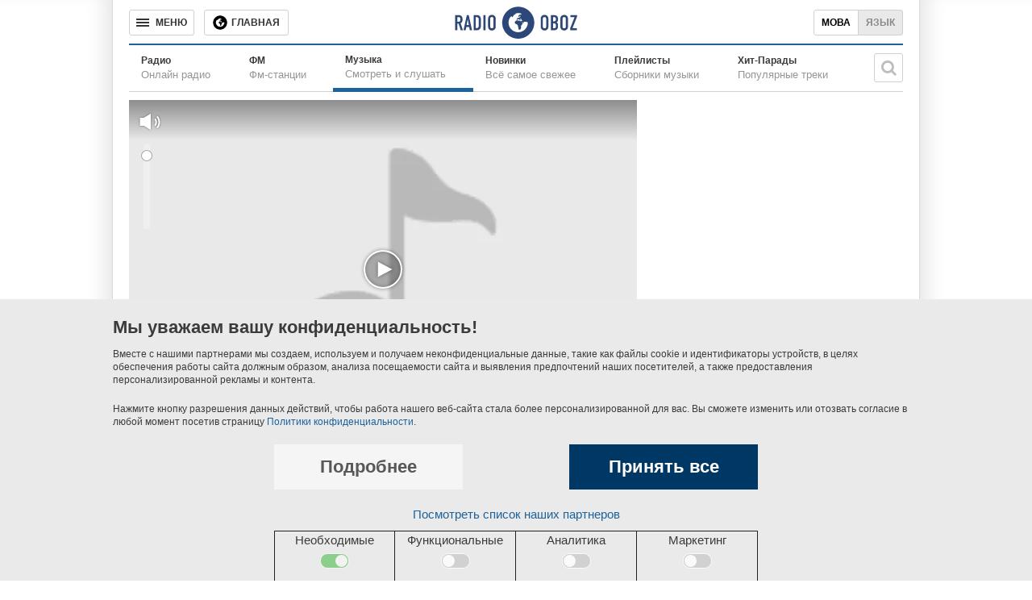

--- FILE ---
content_type: text/html; charset=utf-8
request_url: https://www.google.com/recaptcha/api2/aframe
body_size: 266
content:
<!DOCTYPE HTML><html><head><meta http-equiv="content-type" content="text/html; charset=UTF-8"></head><body><script nonce="oowZsrokEJplkM_4BuL5Og">/** Anti-fraud and anti-abuse applications only. See google.com/recaptcha */ try{var clients={'sodar':'https://pagead2.googlesyndication.com/pagead/sodar?'};window.addEventListener("message",function(a){try{if(a.source===window.parent){var b=JSON.parse(a.data);var c=clients[b['id']];if(c){var d=document.createElement('img');d.src=c+b['params']+'&rc='+(localStorage.getItem("rc::a")?sessionStorage.getItem("rc::b"):"");window.document.body.appendChild(d);sessionStorage.setItem("rc::e",parseInt(sessionStorage.getItem("rc::e")||0)+1);localStorage.setItem("rc::h",'1769699161326');}}}catch(b){}});window.parent.postMessage("_grecaptcha_ready", "*");}catch(b){}</script></body></html>

--- FILE ---
content_type: application/javascript; charset=utf-8
request_url: https://fundingchoicesmessages.google.com/f/AGSKWxWt1vrBvi8lSLL8-t-4i8Rn-4CkI-5Ww44yjiGx1n62H3sphVvEoQvcP-4lE-SjMkaXKhBMHhBaLapD9gk57hDsSHRKmAePL9xHLZdDrsBDcfeaVV2DwC7GOVfGXMCxfRC-Ot7W?fccs=W251bGwsbnVsbCxudWxsLG51bGwsbnVsbCxudWxsLFsxNzY5Njk5MTU4LDgzNjAwMDAwMF0sbnVsbCxudWxsLG51bGwsW251bGwsWzddXSwiaHR0cHM6Ly9tdXNpYy5vYm96cmV2YXRlbC5jb20vYmpvcmsvbGlvbnNvbmctdnVsbmljdXJhLWxpdmUtMjAxNS8iLG51bGwsW1s4LCJvMVpRSzlJWHhXTSJdLFs5LCJlbi1VUyJdLFsxOSwiMiJdLFsxNywiWzBdIl0sWzI0LCIiXSxbMjksImZhbHNlIl1dXQ
body_size: -222
content:
if (typeof __googlefc.fcKernelManager.run === 'function') {"use strict";this.default_ContributorServingResponseClientJs=this.default_ContributorServingResponseClientJs||{};(function(_){var window=this;
try{
var QH=function(a){this.A=_.t(a)};_.u(QH,_.J);var RH=_.ed(QH);var SH=function(a,b,c){this.B=a;this.params=b;this.j=c;this.l=_.F(this.params,4);this.o=new _.dh(this.B.document,_.O(this.params,3),new _.Qg(_.Qk(this.j)))};SH.prototype.run=function(){if(_.P(this.params,10)){var a=this.o;var b=_.eh(a);b=_.Od(b,4);_.ih(a,b)}a=_.Rk(this.j)?_.be(_.Rk(this.j)):new _.de;_.ee(a,9);_.F(a,4)!==1&&_.G(a,4,this.l===2||this.l===3?1:2);_.Fg(this.params,5)&&(b=_.O(this.params,5),_.hg(a,6,b));return a};var TH=function(){};TH.prototype.run=function(a,b){var c,d;return _.v(function(e){c=RH(b);d=(new SH(a,c,_.A(c,_.Pk,2))).run();return e.return({ia:_.L(d)})})};_.Tk(8,new TH);
}catch(e){_._DumpException(e)}
}).call(this,this.default_ContributorServingResponseClientJs);
// Google Inc.

//# sourceURL=/_/mss/boq-content-ads-contributor/_/js/k=boq-content-ads-contributor.ContributorServingResponseClientJs.en_US.o1ZQK9IXxWM.es5.O/d=1/exm=kernel_loader,loader_js_executable/ed=1/rs=AJlcJMzkWD0vxt1gVcfmiBA6nHi7pe9_aQ/m=web_iab_tcf_v2_signal_executable
__googlefc.fcKernelManager.run('\x5b\x5b\x5b8,\x22\x5bnull,\x5b\x5bnull,null,null,\\\x22https:\/\/fundingchoicesmessages.google.com\/f\/AGSKWxU7jCCcvw3LTEQJw-GOePJ9Y18llOv5-MAaFmiSAmIW0IaVvck6Aio7_fyM3mmX-DOiVik_4V8qZi8FdNvltTmazW6JBFDTChjAjd03JoLxgGws2zmp3LAv41xrfDLxeW-Kfb0l\\\x22\x5d,null,null,\x5bnull,null,null,\\\x22https:\/\/fundingchoicesmessages.google.com\/el\/AGSKWxXtqIKxu_OQpy8XdWaCI6Aa20ud2jSlu-IkxJsX8wHLeh09Cn1oJdlRJfDlLBixHFfXECKECay1dtuEnt3A7xdTcfEk57FptmPuqisU73FXcT5KX2YmXhqZm7BUWg4n-vx-kiB1\\\x22\x5d,null,\x5bnull,\x5b7\x5d\x5d\x5d,\\\x22obozrevatel.com\\\x22,1,\\\x22en\\\x22,null,null,null,null,1\x5d\x22\x5d\x5d,\x5bnull,null,null,\x22https:\/\/fundingchoicesmessages.google.com\/f\/AGSKWxU-GwB40c8XDHgcqP6igg7UFGiEQqNICEraQ7LXnMwlYfj3exqoQLuGCrknef52qxqjL2slu9ct9LDukzISEV6dFWbg9ZMGqRtBBZ9xWiTjelmjTVYMcgJkH-KPv180c1HBxlh5\x22\x5d\x5d');}

--- FILE ---
content_type: application/javascript; charset=utf-8
request_url: https://fundingchoicesmessages.google.com/f/AGSKWxXYdSaHEv7SD2Nx1jnOr_7Z0lxvFigUZBYp2xyormPQ1Uq16qQdW0koRnnxgCdYJOhGi4YmkXNQi28NWngbPqZTcTPKsn05VzaJk2QY8JYG1YIe2PhXLrC3Dvr1sZKpvTa9_c7lWrrVVGKy1teGjfmFl6dscWeiashc6Sx0r5LoPmhDD0V9Ueidkxs=/_.ads-and-tracking./trafficadpdf02./adsign./newad?/dspads.
body_size: -1282
content:
window['9d731ed2-1621-410e-9d42-59b5cc8cb931'] = true;